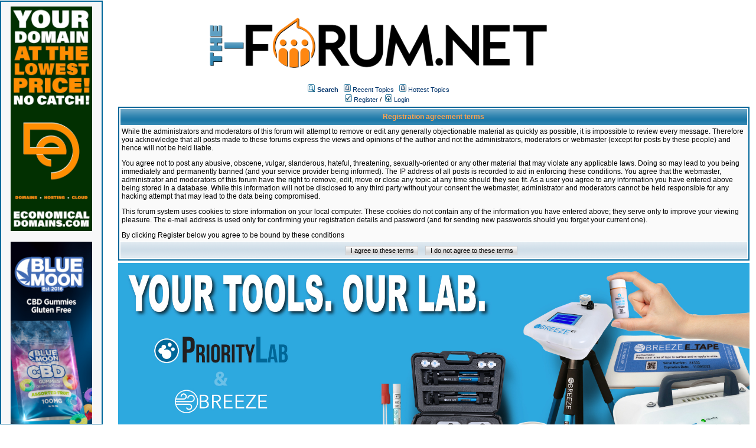

--- FILE ---
content_type: text/css
request_url: https://homeinspectionforum.net/templates/homeinspectionforum/styles/style.css?1766466849892
body_size: 13993
content:
img { border: 0px; }
font, th, td, p { font-family: verdana, arial, helvetica, sans-serif; }

/* Links */
a:link { color: #01336b; text-decoration: none; }
a:active { color: #01336b }
a:visited { color: #01336b; text-decoration: none; }
a:hover { color: #dd6900; text-decoration: underline; }

hr { border: #dfdfdf 1px solid; height: 0px }
.bodyline { border: #cccccc 1px solid;  }
.forumline { border: #006699 2px solid; }

/* td */
td.row1 { background-color: #fafafa; }
td.row2 { background-color: #f7f7f8; }
td.row3 { background-color: #dfdfdf; }

td.row1announce { background-color: #efefef;}
td.row1sticky { background-color: #efefef; }
td.row2announce { background-color: #dee3e7; }
td.row2sticky { background-color: #dee3e7; }
td.row3announce { background-color: #d1d7dc; }
td.row3sticky { background-color: #d1d7dc; }
td.rowpic { background-image:  url(../images/cellpic2.jpg); background-repeat: repeat-y; background-color: #ffffff }

th { font-weight: bold; font-size: 11px; background-image:  url(../images/cellpic3.gif); color: #ffa34f; height: 25px; background-color: #01336b }
td.cat { border-right: #ffffff solid; border-top: #ffffff solid; background-image:  url(../images/cellpic1.gif); border-left: #ffffff solid; border-bottom: #ffffff solid; height: 28px; background-color: #dfdfdf }
td.cathead { border-right: #ffffff solid; border-top: #ffffff solid; background-image:  url(../images/cellpic1.gif); border-left: #ffffff solid; border-bottom: #ffffff solid; height: 28px; background-color: #dfdfdf }
td.catsides { border-right: #ffffff solid; border-top: #ffffff solid; background-image:  url(../images/cellpic1.gif); border-left: #ffffff solid; border-bottom: #ffffff solid; height: 28px; background-color: #dfdfdf }
td.catleft { border-right: #ffffff solid; border-top: #ffffff solid; background-image:  url(../images/cellpic1.gif); border-left: #ffffff solid; border-bottom: #ffffff solid; height: 28px; background-color: #dfdfdf }
td.catright { border-right: #ffffff solid; border-top: #ffffff solid; background-image:  url(../images/cellpic1.gif); border-left: #ffffff solid; border-bottom: #ffffff solid; height: 28px; background-color: #dfdfdf }
td.catbottom { border-right: #ffffff solid; border-top: #ffffff solid; background-image:  url(../images/cellpic1.gif); border-left: #ffffff solid; border-bottom: #ffffff solid; height: 28px; background-color: #dfdfdf }
td.cat { border-top-width: 0px; border-left-width: 0px; border-bottom-width: 0px; height: 29px; border-right-width: 0px }
td.cathead { border-top-width: 0px; border-left-width: 0px; border-bottom-width: 0px; height: 29px; border-right-width: 0px }
td.catbottom { border-top-width: 0px; border-left-width: 0px; border-bottom-width: 0px; height: 29px; border-right-width: 0px }
th.thhead { border-right: #ffffff solid; border-top: #ffffff solid; font-weight: bold; border-left: #ffffff solid; border-bottom: #ffffff solid; height: 28px }
th.thsides { border-right: #ffffff solid; border-top: #ffffff solid; font-weight: bold; border-left: #ffffff solid; border-bottom: #ffffff solid; height: 28px }
th.thtop { border-right: #ffffff solid; border-top: #ffffff solid; font-weight: bold; border-left: #ffffff solid; border-bottom: #ffffff solid; height: 28px }
th.thleft { border-right: #ffffff solid; border-top: #ffffff solid; font-weight: bold; border-left: #ffffff solid; border-bottom: #ffffff solid; height: 28px }
th.thright { border-right: #ffffff solid; border-top: #ffffff solid; font-weight: bold; border-left: #ffffff solid; border-bottom: #ffffff solid; height: 28px }
th.thbottom { border-right: #ffffff solid; border-top: #ffffff solid; font-weight: bold; border-left: #ffffff solid; border-bottom: #ffffff solid; height: 28px }
th.thcornerl { border-right: #ffffff solid; border-top: #ffffff solid; font-weight: bold; border-left: #ffffff solid; border-bottom: #ffffff solid; height: 28px }
th.thcornerr { border-right: #ffffff solid; border-top: #ffffff solid; font-weight: bold; border-left: #ffffff solid; border-bottom: #ffffff solid; height: 28px }
td.row3right { border-right: #ffffff solid; border-top: #ffffff solid; border-left: #ffffff solid; border-bottom: #ffffff solid; background-color: #dfdfdf }
td.spacerow { border-right: #ffffff solid; border-top: #ffffff solid; border-left: #ffffff solid; border-bottom: #ffffff solid; background-color: #dfdfdf }
th.thhead { border-top-width: 1px; border-left-width: 1px; font-size: 12px; border-bottom-width: 0px; border-right-width: 1px }
td.cathead { border-top-width: 1px; border-left-width: 1px; font-size: 12px; border-bottom-width: 0px; border-right-width: 1px }
th.thsides { border-top-width: 0px; border-left-width: 1px; border-bottom-width: 0px; border-right-width: 1px }
td.catsides { border-top-width: 0px; border-left-width: 1px; border-bottom-width: 0px; border-right-width: 1px }
td.spacerow { border-top-width: 0px; border-left-width: 1px; border-bottom-width: 0px; border-right-width: 1px }
th.thright { border-top-width: 0px; border-left-width: 0px; border-bottom-width: 0px; border-right-width: 1px }
td.catright { border-top-width: 0px; border-left-width: 0px; border-bottom-width: 0px; border-right-width: 1px }
td.row3right { border-top-width: 0px; border-left-width: 0px; border-bottom-width: 0px; border-right-width: 1px }
th.thleft { border-top-width: 0px; border-left-width: 1px; border-bottom-width: 0px; border-right-width: 0px }
td.catleft { border-top-width: 0px; border-left-width: 1px; border-bottom-width: 0px; border-right-width: 0px }
th.thbottom { border-top-width: 0px; border-left-width: 1px; border-bottom-width: 1px; border-right-width: 1px }
td.catbottom { border-top-width: 0px; border-left-width: 1px; border-bottom-width: 1px; border-right-width: 1px }
th.thtop { border-top-width: 1px; border-left-width: 0px; border-bottom-width: 0px; border-right-width: 0px }
th.thcornerl { border-top-width: 1px; border-left-width: 1px; border-bottom-width: 0px; border-right-width: 0px }
th.thcornerr { border-top-width: 1px; border-left-width: 0px; border-bottom-width: 0px; border-right-width: 1px }
.maintitle, .boardtitle { font-weight: bold; font-size: 18px; color: #000000; line-height: 120%; font-family: "trebuchet ms",verdana, arial, helvetica, sans-serif; text-decoration: none }
.boardtitle { font-size: 22px; }

.gen, .poll { font-size: 12px }
.genmed, .name { font-size: 11px; }
.gensmall, .postdetails { font-size: 10px; }
.strong { font-weight: bold; }

.mainmenu { font-size: 11px; color: #000000 }
.cattitle { font-weight: bold; font-size: 12px; color: #01336b; letter-spacing: 1px; }
.forumlink { font-weight: bold; font-size: 12px; color: #01336b; }
.nav, .topictitle { font-weight: bold; font-size: 11px; color: #000000; }

blockquote {
	background:#E1EBF2 none no-repeat scroll 6px 8px;
	border:1px dashed #DBDBDB;
	font-size:0.95em;
	margin:0.5em 10px 0pt 10px;
	overflow:hidden;
	padding:5px;
}

blockquote {
	background-color:#E1EBF2;
	background-image:url(../images/quote.gif);
	border-color:#DBDBCE;
}

blockquote cite {
	display:block;
	font-size:0.9em;
	font-style:normal;
	font-weight:bold;
	margin-left:20px;
}

blockquote.uncited {
	padding-top:25px;
}

.pre-error { font-size: 1em; color: #000000; font-family: verdana, arial, helvetica, sans-serif; background-color: #fafafa; border: 0; padding-left: 0; }
.copyright { font-size: 10px; color: #444444; font-family: verdana, arial, helvetica, sans-serif; letter-spacing: -1px }

/* posts */
.postbody { font-size: 12px; line-height: 1.5em; }

.postinfo { font-size: 10px; color: #000000; background-color: #dee3e7; padding: 4px; height: 2em; }
.postinfo .date { width: 160px; float: left; }
.postinfo .subject { float: left; }
.postinfo .action { float: right; }

a.copyright { color: #444444; text-decoration: none; }
a.copyright:hover { color: #000000; text-decoration: underline; }
input, textarea, select { border: 1px solid #ccc; font: 11px verdana, arial, helvetica, sans-serif; color: #000000; }
textarea { width: 100%; }
input { text-indent: 2px; }
input {
       border: expression((this.type=="checkbox" || this.type=="radio") ? "none": "1px solid #ccc");
}

input.button, input.mainoption, input.liteoption, .inlineedit input { 
	font-size: 11px; 
	color: #000000; 
	font-family: 
	verdana, arial, helvetica, sans-serif; 
	background: #fafafa none repeat-x scroll center top; 
	background-image: url(../images/button.gif);
	cursor: pointer;
}

input.button:hover, input.mainoption:hover, input.liteoption:hover, .inlineedit input:hover {
	background-image: url(../images/button_hover.gif);
}

.helpline { background-color: #f7f7f8; border: 0px; font-weight: bold; font-style: italic; color: green; }

input[type='text']:hover, input[type='text']:focus, 
	input[type='password']:hover, input[type='password']:focus, 
	textarea:focus, textarea:hover, 
	select:hover, select:focus { border-style:inset; }

.moderatortitle { font-weight: bold; font-size: 12px; color: #ffa34f; }
.moderator { font-size: 10px; color: #006600; }
.admin { font-size: 10px; color: #ffa34f; }
.online { color: #006600; }
.offline { color: #ff0000; }

.bg_yellow { background-color:#ffeea7; }
.moderation_highlight, .bg_small_yellow { background-color: #fff8dd; }

td.attachrow		{ font: normal 11px verdana, arial, helvetica, sans-serif; color : #000000; border-color : #000000; }
td.attachheader     { font: normal 11px verdana, arial, helvetica, sans-serif; color : #000000; border-color : #000000; background-color: #d1d7dc; }
table.attachtable	{ font: normal 12px verdana, arial, helvetica, sans-serif; color : #000000; border-color : #000000;	border-collapse : collapse; }

.inputSearchForum {
	background-image: url(../images/icon_mini_search.gif);
	background-position:left 1px;
	background-repeat:no-repeat;
	padding-left:17px;
}

#icon_saving { background-image: url(../images/indicator.gif); width: 16px; height: 16px; display: none;}
.icon_folder_announce { background-image: url(../images/folder_announce.gif); width: 19px; height: 18px; display: inline; }
.icon_folder_sticky { background-image: url(../images/folder_sticky.gif); width: 19px; height: 18px; display: inline; }
.icon_folder_hot { background-image: url(../images/folder_hot.gif); width: 19px; height: 18px; display: inline; }
.icon_folder { background-image: url(../images/folder.gif); width: 19px; height: 18px; display: inline; }
.icon_folder_lock { background-image: url(../images/folder_lock.gif); width: 19px; height: 18px; display: inline; }
.icon_folder_announce_new { background-image: url(../images/folder_announce_new.gif); width: 19px; height: 18px; display: inline; }
.icon_folder_sticky_new { background-image: url(../images/folder_sticky_new.gif); width: 19px; height: 18px; display: inline; }
.icon_folder_new_hot { background-image: url(../images/folder_new_hot.gif); width: 19px; height: 18px; display: inline; }
.icon_folder_new { background-image: url(../images/folder_new.gif); width: 19px; height: 18px; display: inline; }
.icon_folder_lock_new { background-image: url(../images/folder_lock_new.gif); width: 19px; height: 18px; display: inline; }
.icon_vote_lcap { background-image: url(../images/vote_lcap.gif); width: 4px; height: 12px; display: inline; }
.icon_vote_rcap { background-image: url(../images/vote_rcap.gif); width: 4px; height: 12px; display: inline; }
.icon_topic_delete { background-image: url(../images/topic_delete.gif); width: 19px; height: 18px; display: inline; }
.icon_topic_move { background-image: url(../images/topic_move.gif); width: 19px; height: 18px; display: inline; }
.icon_topic_unlock { background-image: url(../images/topic_unlock.gif); width: 19px; height: 18px; display: inline; }
.icon_topic_lock { background-image: url(../images/topic_lock.gif); width: 19px; height: 18px; display: inline; }
.icon_latest_reply { background-image: url(../images/icon_latest_reply.gif); width: 18px; height: 9px; display: inline; }


/* Default buttons, in English. For localized ones, see <locale_name>.css in the "styles" directory */
.icon_new_topic img { background-image: url(../images/en_US/post.gif); width: 82px; height: 25px; }
.icon_reply img { background-image: url(../images/en_US/reply.gif); width: 82px; height: 25px; }
.icon_reply_locked img { background-image: url(../images/en_US/reply_locked.gif); width: 82px; height: 25px; }
.icon_quote img { background-image: url(../images/en_US/icon_quote.gif); width: 59px; height: 18px; }
.icon_edit img { background-image: url(../images/en_US/icon_edit.gif); width: 59px; height: 18px; }
.icon_profile img { background-image: url(../images/en_US/icon_profile.gif); width: 59px; height: 18px; }
.icon_pm img { background-image: url(../images/en_US/icon_pm.gif); width: 59px; height: 18px; }

/*CSS Sabrosus style pagination*/
.pagination {
	padding:3px;
	margin:3px;
	font-size: 10px;
	font-weight: bold;
	font-family: Arial, Times;
}

.pagination a {
	padding: 2px 5px 2px 5px;
	margin-right: 2px;
	border: 1px solid #9aafe5;
	text-decoration: none; 
	color: #2e6ab1;
}
.pagination a:hover, .pagination a:active {
	border: 1px solid #dd6900;
	color: #000;
	background-color: lightyellow;
	text-decoration: none;
}
.pagination .current {
	padding: 2px 5px 2px 5px;
	margin-right: 2px;
	border: 1px solid navy;
	font-weight: bold;
	background-color: #2e6ab1;
	color: #FFF;
}
.pagination .disabled {
	padding: 2px 5px 2px 5px;
	margin-right: 2px;
	border: 1px solid #929292;
	color: #929292;
}

#goToBox {
	position:absolute; 
	display:none; 
	border: 1px solid black;
	background-color: #fafafa; 
	padding: 2px;
	width: 190px;
}

#goToBox .title {
	padding: 1px;
	background-color: #dd6900;
	text-align: center;
	font-weight: bold;
	font-size: 10px;
	color: #fff;
}

#goToBox .form {
	padding: 5px;
	text-align: left;
}

#goToBox .form input {
	font-weight: bold;
}

blockquote dl.codebox code { font-size: 1.0em; }
input.subject, textarea.message { width: 100%; }
.postTabContents { padding-top: 24px; }
.postTabContents div { background-color: #E5EDF3; }
